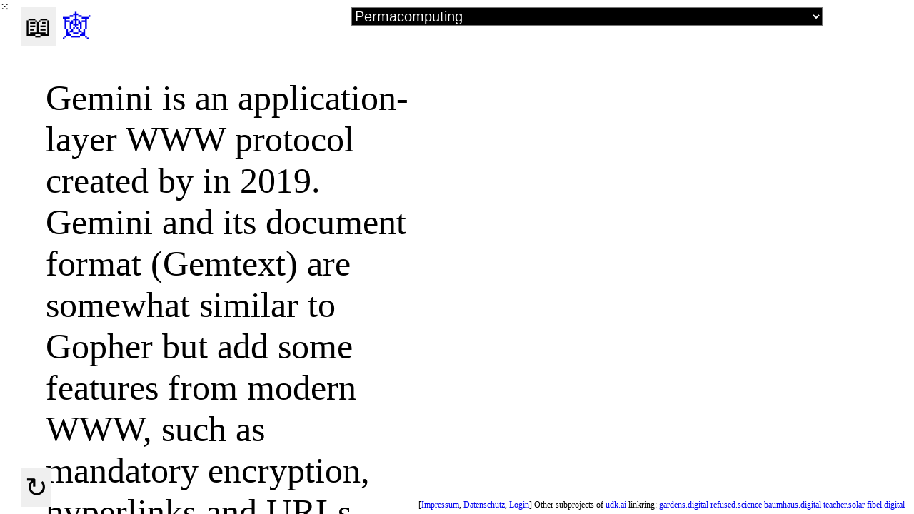

--- FILE ---
content_type: text/html; charset=UTF-8
request_url: https://baumhaus.digital/982/explore
body_size: 8887
content:
<!--Code below can be used only with explicit permission from its author Daniel D. Hromada. All rights reserved. Any replication or modification without explicit consent of the author prohibited. -->

<!--Code below is creation of its author. All rights reserved. Any replication of the code of its part without explicit consent prohibited.-->


<!DOCTYPE html>
<html style="width:100vw;">
<head>
  <meta charset="utf-8">
  <meta http-equiv="X-UA-Compatible" content="IE=edge,chrome=1">
  
  <meta name="viewport" content="width=device-width, user-scalable=no">
  <meta name="author" content="Daniel Devatman Hromada, wizzion.com CEO and Juniorprofessor at Berlin University of the Arts / Einstein Center Digital Future">
  <meta name="description" content="permacomputing.net
			">
  <meta name="keywords" content=",baumhaus.digital/Miscellanous/Presentations/AE53/Green Illusions & Solarpunk Dreams: The Future of Digital Sustainability/Permacomputing">
  <title>baumhaus dot digital :: baumhaus.digital/Miscellanous/Presentations/AE53/Green Illusions & Solarpunk Dreams: The Future of Digital Sustainability/Permacomputing</title>
  <link rel="stylesheet" media="screen" href="/css/common.css">
  <!--<link rel="stylesheet" media="screen" href="/css/baumhaus_style.css">-->
  <link rel="manifest" href="/manifest.json">
  <link rel="canonical" href="https://baumhaus.digital/Miscellanous/Presentations/AE53/Green Illusions & Solarpunk Dreams: The Future of Digital Sustainability/Permacomputing/_/baumhaus.digital/Miscellanous/Presentations/AE53/Green Illusions & Solarpunk Dreams: The Future of Digital Sustainability/Permacomputing!explore" />
  <link rel="sitemap" type="application/txt" title="Sitemap" href="/sitemap.txt">
  <script src="/js/jquery.min.js"></script>
  <script src="/js/textfit.js"></script>

  <style>
	.option {padding-left: 5vw; padding-right:5vw; padding-top:5vh; font-size:50px;}
	//.option,#title {background:linear-gradient(90deg,red 30%,blue 60%,yellow);-webkit-background-clip: text;color:transparent;-webkit-text-fill-color:transparent;}*/
	select,input {font-size:4vh;}
	html body {margin:0px; width:100vw;height:100vh; background-color:}
	a {text-decoration: none;color:}
  </style>
</head>
<script>
        var options=[{content:"Gemini%20is%20an%20application-layer%20WWW%20protocol%20created%20by%20in%202019.%20Gemini%20and%20its%20document%20format%20(Gemtext)%20are%20somewhat%20similar%20to%20Gopher%20but%20add%20some%20features%20from%20modern%20WWW%2C%20such%20as%20mandatory%20encryption%2C%20hyperlinks%20and%20URLs.%20Due%20to%20the%20simplicity%20of%20Gemini%2C%20there%20is%20already%20a%20large%20amount%20of%20fully%20compliant%20client%20software.%0A%09%09%09",id:983,name:"baumhaus.digital/Miscellanous/Presentations/AE53/Green Illusions & Solarpunk Dreams: The Future of Digital Sustainability/Permacomputing/Example 2: Gemini Protocol",template:""},]
</script>

<body>
	
<!--making primer search-engine optimized ;) and browsable for non-javascript browsers as well-->

<div id="linklist" style="display:none;">

	
		
			
		
		<a href="/baumhaus.digital/Miscellanous/Presentations/AE53/Green Illusions & Solarpunk Dreams: The Future of Digital Sustainability/Permacomputing">baumhaus.digital/Miscellanous/Presentations/AE53/Green Illusions & Solarpunk Dreams: The Future of Digital Sustainability/Permacomputing</a>
		
	

	
	
		<a href="/983/explore" text="baumhaus.digital/Miscellanous/Presentations/AE53/Green Illusions & Solarpunk Dreams: The Future of Digital Sustainability/Permacomputing/Example 2: Gemini Protocol">baumhaus.digital/Miscellanous/Presentations/AE53/Green Illusions & Solarpunk Dreams: The Future of Digital Sustainability/Permacomputing/Example 2: Gemini Protocol Kategorien erforschen</a>
		<a href="/baumhaus.digital/Miscellanous/Presentations/AE53/Green Illusions & Solarpunk Dreams: The Future of Digital Sustainability/Permacomputing/Example 2: Gemini Protocol/explore" text="Fibel knot 983">baumhaus.digital/Miscellanous/Presentations/AE53/Green Illusions & Solarpunk Dreams: The Future of Digital Sustainability/Permacomputing/Example 2: Gemini Protocol Kategorien erforschen</a>
		<a href="/983/play" text="baumhaus.digital/Miscellanous/Presentations/AE53/Green Illusions & Solarpunk Dreams: The Future of Digital Sustainability/Permacomputing/Example 2: Gemini Protocol">baumhaus.digital/Miscellanous/Presentations/AE53/Green Illusions & Solarpunk Dreams: The Future of Digital Sustainability/Permacomputing/Example 2: Gemini Protocol Audiotext hören</a>
		<a href="/baumhaus.digital/Miscellanous/Presentations/AE53/Green Illusions & Solarpunk Dreams: The Future of Digital Sustainability/Permacomputing/Example 2: Gemini Protocol/play" text="Fibel knot 983">baumhaus.digital/Miscellanous/Presentations/AE53/Green Illusions & Solarpunk Dreams: The Future of Digital Sustainability/Permacomputing/Example 2: Gemini Protocol listen to audiotext</a>
		<a href="/983/paaren" text="baumhaus.digital/Miscellanous/Presentations/AE53/Green Illusions & Solarpunk Dreams: The Future of Digital Sustainability/Permacomputing/Example 2: Gemini Protocol">baumhaus.digital/Miscellanous/Presentations/AE53/Green Illusions & Solarpunk Dreams: The Future of Digital Sustainability/Permacomputing/Example 2: Gemini Protocol Memory spielen</a>
		<a href="/baumhaus.digital/Miscellanous/Presentations/AE53/Green Illusions & Solarpunk Dreams: The Future of Digital Sustainability/Permacomputing/Example 2: Gemini Protocol/paaren" text="Primer knot 983">baumhaus.digital/Miscellanous/Presentations/AE53/Green Illusions & Solarpunk Dreams: The Future of Digital Sustainability/Permacomputing/Example 2: Gemini Protocol play memory game with primer knot 983</a>
	
</div>
<!--end of SE-optimization-->


<style>
/*
header{
	width:100%; 
	height:10vh; 
	line-height:60px;
}
*/

    @media (max-width: 1024px) {
        .hide-on-mobile {
            display: none;
        }
    }

.hamburger{
  background:none;
  line-height:45px;
  padding:5px;
  color:#000;
  border:0;
  font-weight:bold;
  cursor:pointer;
  outline:none;
  z-index:10000000000000;
}
a {background-color: transparent}
button {margin-left:20px; padding: 5px;}

.cross {visibility:hidden;}
.menu{z-index:100000; font-weight:bold; font-size:1em; position:absolute; text-align:left;display:none; margin:5vh 10vw; padding: 5vh 5vw; background-color: rgba(0,0,0,.7); color:white;}
.menu ul {margin: 0; padding: 0; list-style-type: none; list-style-image: none;}
.menu li {display: block;   padding:5px 0 5px 0; }
.menu li:hover{display: block; padding:5px 0 5px 0;}
.menu ul li a { text-decoration:none;  margin: 0px; color:#fff;}
.menu ul li a:hover {  color: #fff; text-decoration:none;}
.menu a{text-decoration:none; color:red;}
.menu a:hover{text-decoration:none; color:red; text-decoration:underline;}

.top-left-column { position:fixed; left:10px; top: max(12vh,100px); font-size:max(3vw,3vh); max-width:4vw;}
.glyphicon-home{
  color:white; 
  font-size:1.5em; 
  margin-top:5px; 
  margin:0 auto;
}
.active{
  display:block;
  transition:all ease 0.3s;
  }

label,select,option{
	font-size:1.23em;
	margin-left: 1vw;
	padding: 0px;
	background-color:#000 !important;
	color:#fff;
	
}
/*	.token,.option,#title {-webkit-background-clip: text;color:transparent;-webkit-text-fill-color:transparent;}*/

</style>
<script>
        var vorlagen={};
        var vorlagen_rev={};

	
	var text_transform="none";
	var segment_mask=[];
	//var font="schola";

	var score=0;
	var umlaut="short";
	var own_voice="UNBEKANNT";
	var collects="";
        var colors = [
          "darkcyan",
          "darkgreen",
          "tomato",
          "#E75480",
          "skyblue",
          "palegreen",
          "dodgerblue",
	  "maroon",
	  "darkgreen",
	  "mediumblue",
	  "navy",
        ];
function changeUmlaut(umlaut) {
		$('.token').each(function(){
		    var content = $(this).html();
		    if (umlaut=='long') {
			    content = content.replace(/ö/g,'oe');
			    content = content.replace(/ä/g,'ae');
			    content = content.replace(/ü/g,'ue');
		    }
		    if (umlaut=='short') {
			    content = content.replace(/oe/g,'ö');
			    content = content.replace(/ae/g,'ä');
			    content = content.replace(/ue/g,'ü');
		    }

		    $(this).html(content);
		});
}

      $(document).ready(function () {
	    tempcolors=colors;
            var rand = Math.floor(Math.random() * tempcolors.length);
	    $('*').css('font-family',font);
	    $('*').css('text-transform',text_transform);
	    $('*').css('text-',text_transform);
            //changeUmlaut(umlaut);
	   // $("body").css('background','linear-gradient('+tempcolors[rand]+', #b7950b)');
	    //tempcolors.splice(rand,1);
	    //rand = Math.floor(Math.random() * tempcolors.length) 
	    //$("#header").css('color',tempcolors[rand]);
	    tempcolors.splice(rand,1);
	    rand = Math.floor(Math.random() * tempcolors.length) 
      });
</script>

	
		<div style="position:fixed;right:10vw;top:10px;z-index:1000000;">
			
				<button id="up_button" title="zum überordnetem Thema" style="display:none;">⬆️ </button>
				<select style="background-color: transparent;" id="topicSelect">
				<option disabled>Thema</option>
				
									
						
							
						
						<option class="ancestors" id="level0" value="baumhaus.digital" >baumhaus.digital</option>
						
					
									
						
							
						
						<option class="ancestors" id="level1" value="baumhaus.digital/Miscellanous" >Miscellanous</option>
						
					
									
						
							
						
						<option class="ancestors" id="level2" value="baumhaus.digital/Miscellanous/Presentations" >Presentations</option>
						
					
									
						
							
						
						<option class="ancestors" id="level3" value="baumhaus.digital/Miscellanous/Presentations/AE53" >AE53</option>
						
					
									
						
							
						
						<option class="ancestors" id="level4" value="baumhaus.digital/Miscellanous/Presentations/AE53/Green Illusions & Solarpunk Dreams: The Future of Digital Sustainability" >Green Illusions & Solarpunk Dreams: The Future of Digital Sustainability</option>
						
					
									
						
							
						
						<option class="ancestors" id="level5" value="baumhaus.digital/Miscellanous/Presentations/AE53/Green Illusions & Solarpunk Dreams: The Future of Digital Sustainability/Permacomputing" >Permacomputing</option>
						
					
				
				</select>
<script>
<!--
$("#up_button").click(function() {
	window.location.href='/'+$("#level"+($('.ancestors').length-2).toString()).val();
});
-->

$(function() {
   $("#topicSelect option").last().attr("selected","selected");
});
</script>

		</div>
			<div class="top-right-corner" style="font-size:max(2px,2vh);">
		
			<div class="bottom-left-corner">
				<button id="refresh">↻</button>
			</div>
			

		
		<!--
		-->
	</div>


  <div class="top-left-corner" style="width:80%">
	<div style="float:left"> 

	<button id="hamburger_generic">📖</button><button class="top-left-corner cross" id="cross_generic">❌</button>
	
	 
	 
	 
	 
	 
		<a id="arbre_link" class="left1" title="navigieren" href="/982/arbre">🕸️</a>
	

	
  	<button class="top-left-corner cross" id="cross_generic">❌</button>
	</div>
  </div>



	
	<div id="menu_generic" class="menu">
  <ul>
<li style="font-size:1em"><a href='/'>🏠 Hauptseite</a>


	<li style="font-size:1em";><a href='/auth'>🔓 anmelden</a></li>


<!--
		<li>
			<select id="vorlageActions" ">
				<option selected disabled>Übung</option>
				<option value="read">👄 lesen</option>
				<option value="play">👂 hören</option>
				<option value="paaren">🎴 paaren</option>
			</select>
		</li>
-->
	<li>
		<select id="caseSelect">
			<option selected disabled>Buchstaben</option>
			<option value="uppercase">alle groß</option>
			<option value="lowercase">alle klein</option>
			<option value="capitalize">erste groß</option>
			<option value="none">original</option>
		</select>
	<li>
		<select id="fontSelect" ">
			<option selected disabled>Schriftart</option>
			<!--<option value="ChristmasEve">ChristmasEve</option>-->
			<option value="schola">Schola</option>
			<option value="OpenDyslexic">OpenDyslexic</option>
			<option value="DeutscheNormalschrift">Normalschrift</option>
			<option value="Ruritania">Ruritania</option>
			<option value="schuldruck">SchulDruck</option>
		</select>
	</li>
<!--
	<li>
		<select id="umlautSelect" ">
			<option selected disabled>Umlaut</option>
			<option value="short">Ä / Ö / Ü</option>
			<option value="long">AE / OE / UE</option>
		</select>
	</li>
-->

	<div class="bottom-right-corner" style="font-size:12px; color:black;">
		<label>Licence 
			
				CC BY-NC-SA 4.0
			
		</label>
		<a target="_blank" href="/2738/presentation1">Rechtliche Information , Impressum, didaktische Anmerkung etc.</a>
	</div>
		
  </ul>
</div>

 <script>
	
$("#refresh").click(function() {
	location.reload();
});
$("#hamburger_generic").click(function() {
  $("#hamburger_generic").css('visibility','hidden');
  $('#cross_generic').css('visibility','visible');
  $("#menu_generic").slideToggle();
  $("#menu_generic").css('visibility','visible');

  /* make a function out of this */
  $("#menu_recorder").css('visibility','hidden');
  $("#hamburger_read").css('visibility','visible');
  $("#cross_read").css('visibility','hidden');

  $("#menu_paaren").css('visibility','hidden');
  $("#hamburger_paaren").css('visibility','visible');
  $("#cross_paaren").css('visibility','hidden');

  $("#menu_play").css('visibility','hidden');
  $("#hamburger_play").css('visibility','visible');
  $("#cross_play").css('visibility','hidden');
});
$("#cross_generic").click(function() {
  $(this).css('visibility','hidden');
  $('#hamburger_generic').css('visibility','visible');
  $("#menu_generic").slideToggle();
});

	$('#topicSelect').change(function() {
		console.log('/'+$("#topicSelect option:selected").val());
		window.location.href='/'+$("#topicSelect option:selected").val();
	});
/*
	$('#umlautSelect').change(function() {
		umlaut=$("#umlautSelect option:selected").val();
		console.log("BEFORE");
		changeUmlaut(umlaut);
		console.log("AFTER");
		$.ajax({                                            
			 url: '/api/memcache/umlaut/'+umlaut,                        
			 async:false,
			 success: function(data)          
			 { 
				console.log("DAT"+data);
			 },
		});
	});
*/

	$('#caseSelect').change(function() {
		var text_transform=this.value;
		$.ajax({                                            
			 url: '/api/memcache/text_transform/'+text_transform,                        
			 async:false,
			 success: function(data)          
			 { 
				console.log("DAT"+data);
			 },
		});

		$('*').css('text-transform',text_transform);
		fit_options(150);
	});


	$('#fontSelect').change(function() {
		var font=this.value;
		$.ajax({                                            
			 url: '/api/memcache/font/'+font,                        
			 async:false,
			 success: function(data)          
			 { 
				console.log("DAT"+data);
			 },
		});
		console.log(font);
		$('*').css('font-family',font);
		textFit($(".option"),{maxFontSize:200});
	});

</script>



<!-- The Modal -->
<div id="myModal" class="modal">

  <span class="close">⁙</span>

  <!-- Modal Content (The Image) -->
  <img class="modal-content" id="img01">

  <!-- Modal Caption (Image Text) -->
  <div id="caption"></div>
</div>

	<div id="option0" class="option" style="position:fixed;left:0px;width:40vw;height:25vh;top:10vh;">Gemini is an application-layer WWW protocol created by in 2019. Gemini and its document format (Gemtext) are somewhat similar to Gopher but add some features from modern WWW, such as mandatory encryption, hyperlinks and URLs. Due to the simplicity of Gemini, there is already a large amount of fully compliant client software.
			 </div>
	<div id="option1" class="option" style="position:fixed;left:50vw;width:40vw;height:25vh;top:10vh;"></div>
	<div id="option2" class="option" style="position:fixed;top:55vh;left:0px;width:40vw;height:25vh;"></div>
	<div id="option3" class="option" style="position:fixed;top:55vh;left:50vw;width:40vw;height:25vh;"></div>
	<div class="footer" style="font-size:8px; position:fixed; top: 90vh; right: 50px;">
	</div>

<script>
//const AudioContext = window.AudioContext || window.webkitAudioContext;
//const audioCtx = new AudioContext();

var current_answer="";
var audio_ended=0;
var exercise_id=0;
var session_started=0;
var pupil="";
var school="";
var state="";
var school_class="";
var pupil_id="";
var options_current=options[exercise_id];
var help_requested=0;
var current_token=previous_id="";
var predictions=[];
function shuffle(array) {
    for (let i = array.length - 1; i > 0; i--) {
        const j = Math.floor(Math.random() * (i + 1));
        [array[i], array[j]] = [array[j], array[i]];
    }
}

$('#start').click(function() {
	$("#start").css('display','none');
	$("#help").css('display','block');
	var date=new Date()
	session_started=date.getTime();
	pupil_name=$("#pupil_name option:selected").text();
	state=$("#state option:selected").text();
	school=$("#school option:selected").text();
	school_class=$("#class option:selected").text();
	pupil_id=state+';'+school+';'+school_class+';'+pupil_name;
	set_options(options_current);
});

function fit_options(max_font_size) {
  for (i=0;i<4;i++) {
	  textFit($('#option'+i),{maxFontSize:max_font_size});
	  if (options[i]["background"]!==undefined) {
		$("#option"+i+" > span >a").css('background',options[i].background);
		$("#option"+i+" > span >a").css('color','transparent');
		$("#option"+i+" >span >a").css('-webkit-text-fill-color','transparent');
		$("#option"+i+" >span >a").css('-webkit-background-clip','text');
		$("#option"+i+" >span >a").css('text-shadow','none');
	  }
	  else if (options[i]["color"]!==undefined) {
		$("#option"+i+">span >a").css('color',options[i].color);
	}

  }
}

//const knotname_shortener_regex = /^.*\+\+/i;
const knotname_shortener_regex = /^.*\//i;

function set_options(option) {
	    rand = Math.floor(Math.random() * tempcolors.length) 
	    //$("#header").css('color',tempcolors[rand]);
	    //$("#header").css('color',tempcolors[rand]);
	    tempcolors.splice(rand,1);
	    for (i=0;i<4;i++) {
		    if (options[i]) {
			    //$("#option"+i).html(options[i]);
			    token=options[i].name.replace(knotname_shortener_regex,'').replaceAll('-',' ');
			    if (i>0) {current_token+="§" };
			    current_token+=token;
			    //displayed colored labels if present as palope attributes
			    if (options[i].palope) { 
				label=options[i].palope;
			    }
			    else {
				label=token;
			    }
			    $("#option"+i).addClass(token.toLowerCase().replaceAll(' ','_'));
			    $("#option"+i).html('<a href="/'+options[i].id+'/'+(options[i].template?options[i].template:'explore')+'">'+label+'</a>');
			    if (options[0]["background_image"]!==undefined) {
				$("#option"+i).css('background-image',"url("+options[i].background_image+")");
				$("#option"+i).css('background-size',"contain");
				$("#option"+i).css('background-repeat',"space");
				$("#option"+i).css('text-shadow',"2px 2px red");
				//$("#option"+i).css('-webkit-text-fill-color','transparent');
				rand = Math.floor(Math.random() * tempcolors.length) 
				$("#option"+i+" a").css('color',tempcolors[rand]);
				tempcolors.splice(rand,1);
			    }
			    else if (options[i]["background"]!==undefined) {
				$("#option"+i+" >span").css('color','transparent');
				$("#option"+i+" > span").css('background',options[i].background);
				$("#option"+i+" > span").css('color','transparent');
				$("#option"+i+" >span").css('-webkit-text-fill-color','transparent');
				$("#option"+i+" >span").css('-webkit-background-clip','text');
			    }
			    else if (options[i]["background_color"]!==undefined) {
				$("#option"+i).css('background-color',options[i].background_color);
			    }

		    }
	    }
	    setTimeout(fit_options,200,150);


    //help_requested=0;
    //current_answer=options_current[Math.floor(Math.random()*4)]
    //say_random_utterance();
}

$( window ).resize(function() {
	fit_options(200);
});

$('#help').click(function() {
    help_requested++;
    $("#ogg_src").attr('src','/ogg/'+current_answer);
    $('#logos')[0].load();
    $('#logos')[0].oncanplaythrough=$('#logos')[0].play();
});

function say_random_utterance(new_id) {
    $("#ogg_src").attr('src','/ogg/'+current_answer);
    $('#logos')[0].load();
    $('#logos')[0].oncanplaythrough=$('#logos')[0].play();
    $('#logos')[0].onended = function(){
	var start = new Date();
	audio_ended=start.getTime();
    };
}

function log(message) {
	$.post('/options',{message:message});
}

$("#voicecommand").on('mousedown touchstart', function(event) {
  	event.preventDefault();
  	//mouseDown = true;
  	/*
	console.log("pausin audio");
	$('audio').each(function(){
	    this.pause(); // Stop playing
	    this.currentTime = 0; // Reset time
	});
	*/
	console.log("voicecommand touched BEFORE");
	newRequest();
	console.log("voicecommand touched AFTER");
	$(this).css('border','solid 2pt orange');
});

$("#voicecommand").on('mousemove touchmove', function(event) {
  event.preventDefault();
});

$("#voicecommand").on('mouseup touchend', function(event) {
  // Capture this event anywhere in the document, since the mouse may leave our element while mouse is down and then the 'up' event will not fire within the element.
  $(this).css('border','solid 0pt orange');
  setTimeout(req,1000);
});

$('.option').click(function() {
	if (!session_started) {
		return;
	}
	var stop=new Date();
	var pupil_clicked=stop.getTime();
	var choice=$(this).attr('value');
	var response_time=pupil_clicked-audio_ended;
	var result="";
	if (current_answer==choice) {
		result="CORRECT";
		score++; 
	} else {
		result="MISTAKE";
		score--;
	}
	$('#score').text(score.toString());
	message=session_started+';'+pupil_id+";"+result+";"+current_answer+';'+response_time.toString()+';'+choice+';'+this.id+';'+help_requested;
	log(message);
	exercise_id++;
	if (exercise_id>=options.length) {
		exercise_id=0;
	}
	options_current=options[exercise_id];
	set_options(options_current);
});

$(function() {
	set_options(options);
});

function req() {
	//navigator.allMediaStreams.forEach(stream=>stream.getTracks().forEach( track => track.stop() ));
	mediaRecorder.stop();
}

</script>
	<audio style='position:fixed; top:47vh; right:47vw; width: 6vw; height: 6vh;' class='logos' id="logos" >
	<source id="ogg_src" type="audio/ogg">
		Your browser does not support the audio format.
	 </audio>

<script>
	
        var feedback=0;
	function next_slide() {
        	feedback=0;
		$.deck('next');
	}
	var mediaRecorder;
	var stream;
	var port=8080;
	navigator.allMediaStreams = [];
	var collects="";
	async function newRequest() {
	  //let stream = null;
	  var alphabet=/[^\p{Letter},§„“?.!\-:;()' ]/gu;
	  current_token=current_token.replace(alphabet,'');
	  try {
		  if (current_token.match(alphabet)) {
			  console.log("bypassing tokens '"+current_token+"' containing non-letter characters");
			  return;
		  }
		  stream = await navigator.mediaDevices.getUserMedia({audio:true,video:false});
		  console.log(navigator.allMediaStreams);
		  console.log("pushin to allmedia");
		  navigator.allMediaStreams.push(stream);
		  console.log(navigator.allMediaStreams);
		  console.log("startin media");
		  mediaRecorder = new MediaRecorder(stream, {
			mimeType: 'audio/webm'
		  });
		  console.log(mediaRecorder);
		  mediaRecorder.start();
		  console.log("media started");
		  let speaker ="";
		  if (!speaker) { speaker="anonymous"};

		  mediaRecorder.addEventListener('dataavailable', (e) => {
			
			     let token_id = previous_id;
			     var host="bingbing.lesen.digital";
			     
			          var scorer=982;
			          var alpha="0.61";
			     
			     socket = new WebSocket("wss://"+host+":"+port+"/stt/"+scorer+"/"+current_token+"/"+speaker+"/de/"+alpha);
			     socket.binaryType = "blob";
			     socket.onmessage = function (event) {
				console.log(event.data);
				response=JSON.parse(event.data);
				//document.getElementById("answer").innerHTML+=response.text;
				if (parseInt(response.score)>0) {
					$.ajax({                                            
						url: '/api/increment_score/'+response.score,                        
						async:false,
						success: function(data) { console.log("DAT"+data);}
					});
					score+=parseInt(response.score);
					$("#score").html(score.toString()+" "+collects);
					
						answer=response.text.replaceAll(' ','_')
						$('.'+answer).css('border','solid '+response.score+'px green');
						setTimeout(function(){$('.'+answer+' > span > a')[0].click() }, 1000);
					
				} /*else {
					console.log("mismatch!");
					$('#'+token_id).css('border-color','red');
					console.log(response.text);
					console.log(current_token);
				}*/
			};
			
				//console.log(token_sequence);
				console.log(predictions);
			socket.onopen = function (event) {
				socket.send(e.data);
			}
		  });
	  } catch(err) {
		console.log(err);
	  }
	}
</script>


			<div style="position:fixed;bottom:3vh; right:10vw;" style="font-size:min(3vw,3vh);line-height:normal;" id="score"></div>
			<script>
				if (score) {
					$("#score").html(score.toString()+" "+collects);
				}
			</script>


	<script>
$("#up_button").click(function() {
   window.location.href='/'+$("#level"+($('.ancestors').length-2).toString()).val();
});
$("#back_button").click(function() {
    history.back(1);
});
</script>
 
	<script>
	$(document).on('keyup',function(e){
		k_c=(`${event.code}`);
		console.log(k_c);
		switch(k_c) {
		case 'Numpad8':
			window.location.href='/'+$("#level"+($('.ancestors').length-2).toString()).val();
			//$("#up_button").click();
			break;
		case 'Numpad2':
			$("#refresh").click();
			break;
		case 'NumpadEnter':
			window.location.href='knot';
			break;
		case 'NumpadAdd':
			window.location.href='explore';
			break;
		
		
		
			case 'ArrowUp':
				$("#up_button").click();
				break;
			case 'ArrowDown':
				$("#refresh").click();
				break;
			case 'Backquote':
				if ($("#hamburger_generic").css('visibility')=='visible') {
					$("#hamburger_generic").trigger("click");
				} else {
					$("#cross_generic").trigger("click");
				}
				break;
			
			case 'Digit1':
				console.log("left1");
				$(".left1")[0].click();
				break;
			case 'Digit2':
				$(".left2")[0].click();
				break;
			case 'Digit3':
				$(".left3")[0].click();
				break;
			case 'Digit4':
				$(".left4")[0].click();
				break;
			case 'Digit5':
				$(".left5")[0].click();
				break;
			case 'Digit6':
				$(".left6")[0].click();
				break;
			case 'Digit7':
				$(".left7")[0].click();
				break;
			case 'Digit8':
				$(".left8")[0].click();
				break;
			case 'NumpadAdd':
				$("#square")[0].click();
				break;
			case 'KeyQ':
				$("#option0 > span >a")[0].click();
				break;
			case 'KeyW':
				$("#option1 > span >a")[0].click();
				break;
			case 'KeyA':
				$("#option2 > span >a")[0].click();
				break;
			case 'KeyS':
				$("#option3 > span >a")[0].click();
				break;
		
	}

	});

</script>
 
	
	

	
		<div style="position:fixed; bottom: 5px; right: 1vw;">
	<div id="linkring" style="width: 100%; height:100%;font-size:12px;margin-top:5px;">
		[<a href="/7">Impressum</a>,	<a href="/6">Datenschutz</a>, <a href="/login">Login</a>] Other subprojects of <a href="https://wizzion.com">udk.ai</a> linkring:
		
	
	
		<a title="this is a link to gardens dot digital" href="https://gardens.digital">gardens.digital</a>
	
		<a title="this is a link to refused dot science" href="https://refused.science">refused.science</a>
	
		<a title="this is a link to baumhaus dot digital" href="https://baumhaus.digital">baumhaus.digital</a>
	
		<a title="this is a link to teacher dot solar" href="https://teacher.solar">teacher.solar</a>
	
		<a title="this is a link to fibel dot digital" href="https://fibel.digital">fibel.digital</a>
	
	</div>

</body>
</html>






--- FILE ---
content_type: text/css
request_url: https://baumhaus.digital/css/common.css
body_size: 2204
content:
@font-face {
	font-family: 'DeutscheNormalschrift';
	src: url('/fonts/DeutscheNormalschrift.ttf');
}
@font-face {
	font-family: 'schola';
	src: url('/fonts/schola.otf');
}

@font-face {
	font-family: 'schuldruck';
	src: url('/fonts/schuldruck.ttf');
}

@font-face {
	font-family: 'Ruritania';
	src: url('/fonts/Ruritania.ttf');
}

@font-face {
	font-family: 'ChristmasEve';
	src: url('/fonts/ChristmasEve.ttf');
}
@font-face {
	font-family: 'OpenDyslexic';
	src: url('/fonts/OpenDyslexic-Regular.woff');
}
@font-face {
	font-family: 'Avenir Roman';
	src: url('/fonts/Avenir-Roman.ttf');
}
@font-face {
	font-family: 'Avenir Black';
	src: url('/fonts/Avenir-Black.ttf');
}

.bottom-left-corner {
	position: fixed;
	bottom: 10px;
	left: 10px;
	font-size:max(3vw,3vh);
	z-index:10000000;
	color:black;
}


.bottom-right-corner {
	position: fixed;
	bottom: 10px;
	right: 10px;
	font-size:max(3vw,3vh);
	z-index:10000000;
}

.top-left-corner {
	position: fixed;
	top: 10px;
	left: 10px;
	font-size:max(3vw,3vh);
	z-index:10000;
}


.top-right-corner {
	position: fixed;
	top: 10px;
	right: 10px;
	font-size:max(3vw,3vh);
	z-index:10000000;
}
/*reset*/
html, body, applet, object, iframe,
h1, h2, h3, h4, h5, h6, p, button, blockquote, pre,
a, abbr, acronym, address, big, cite, code,
del, dfn, em, img, ins, kbd, q, s, samp,
small, strike, strong, sub, sup, tt, var,
b, u, i, center,
dl, dt, dd, ol, ul, li,
fieldset, form, label, legend,
table, caption, tbody, tfoot, thead, tr, th, td,
article, aside, canvas, details, embed, 
figure, figcaption, footer, header, hgroup, 
menu, nav, output, ruby, section, summary,
time, mark, audio, video, button {
	margin: 0;
	padding: 0;
	border: 0;
	font-size: 100%;
	font: inherit;
	vertical-align: baseline;
	text-decoration:none;
}
/* HTML5 display-role reset for older browsers */
article, aside, details, figcaption, figure, 
footer, header, hgroup, menu, nav, section {
	display: block;
}
body {
	line-height: normal;
}
ol, ul {
	list-style: none;
}
a.viewlink {
	font-size:20px;
}
blockquote, q {
	quotes: none;
}
blockquote:before, blockquote:after,
q:before, q:after {
	content: '';
	content: none;
}
table {
	border-collapse: collapse;
	border-spacing: 0;
}

